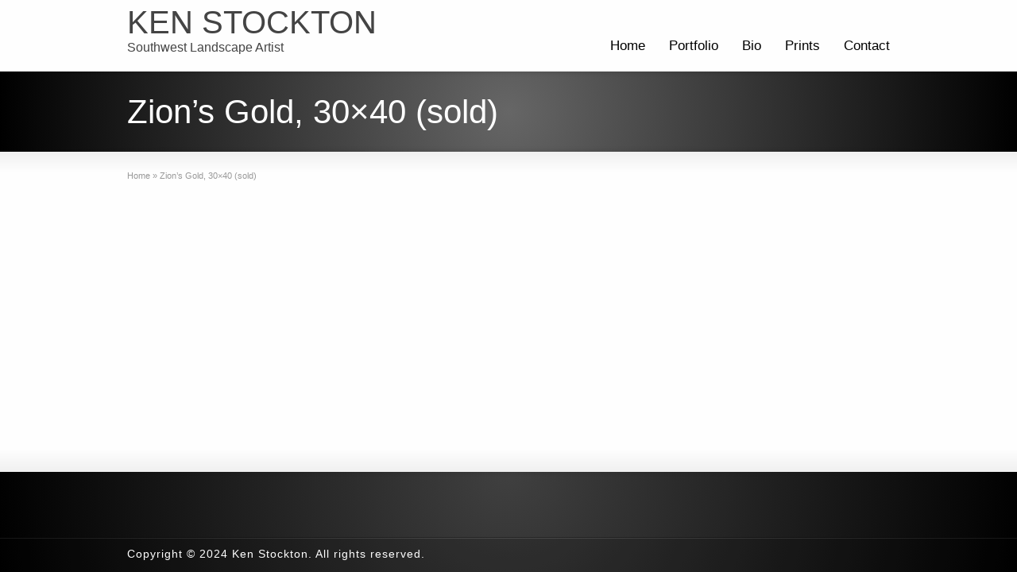

--- FILE ---
content_type: text/html; charset=UTF-8
request_url: https://kenstockton.com/portfolio/zions-gold-30x40-sold-giclees-available/
body_size: 4104
content:
<!DOCTYPE html>
<!--[if gt IE 8]><!--> <html class="no-js" lang="en-US"> <!--<![endif]-->
<head>
<meta charset="UTF-8" />
<!--[if IE]>
<meta http-equiv="X-UA-Compatible" content="IE=edge,chrome=1" />
<![endif]-->
<meta name="viewport" content="width=device-width, minimum-scale=1.0, initial-scale=1.0, user-scalable=no" />
<link rel="apple-touch-icon" sizes="144x144" href="https://kenstockton.com/wp-content/themes/striking_r/images/apple-touch-icon.png" />
<link rel="apple-touch-icon-precomposed" sizes="144x144" href="https://kenstockton.com/wp-content/themes/striking_r/images/apple-touch-icon-precomposed.png" />
<!-- Feeds and Pingback -->
<link rel="profile" href="https://gmpg.org/xfn/11" />
<link rel="alternate" type="application/rss+xml" title="KEN STOCKTON RSS2 Feed" href="https://kenstockton.com/feed/" />
<link rel="pingback" href="https://kenstockton.com/xmlrpc.php" />
<title>Zion&#8217;s Gold, 30&#215;40 (sold) | KEN STOCKTON</title>
<meta name='robots' content='max-image-preview:large' />
<script type="text/javascript" src="https://kenstockton.com/wp-includes/js/jquery/jquery.min.js?ver=3.7.1" id="jquery-core-js"></script>
<script type="text/javascript" src="https://kenstockton.com/wp-includes/js/jquery/jquery-migrate.min.js?ver=3.4.1" id="jquery-migrate-js"></script>
<script type="text/javascript" src="https://kenstockton.com/wp-content/themes/striking_r/js/cufon-yui.js?ver=1.09i" id="cufon-yui-js"></script>
<link rel="alternate" type="application/rss+xml" title="KEN STOCKTON &raquo; Feed" href="https://kenstockton.com/feed/" />
<link rel="alternate" type="application/rss+xml" title="KEN STOCKTON &raquo; Comments Feed" href="https://kenstockton.com/comments/feed/" />
<link rel="alternate" type="application/rss+xml" title="KEN STOCKTON &raquo; Zion&#8217;s Gold, 30&#215;40 (sold) Comments Feed" href="https://kenstockton.com/portfolio/zions-gold-30x40-sold-giclees-available/feed/" />
<script type="text/javascript">
/* <![CDATA[ */
window._wpemojiSettings = {"baseUrl":"https:\/\/s.w.org\/images\/core\/emoji\/14.0.0\/72x72\/","ext":".png","svgUrl":"https:\/\/s.w.org\/images\/core\/emoji\/14.0.0\/svg\/","svgExt":".svg","source":{"concatemoji":"https:\/\/kenstockton.com\/wp-includes\/js\/wp-emoji-release.min.js?ver=6.4.5"}};
/*! This file is auto-generated */
!function(i,n){var o,s,e;function c(e){try{var t={supportTests:e,timestamp:(new Date).valueOf()};sessionStorage.setItem(o,JSON.stringify(t))}catch(e){}}function p(e,t,n){e.clearRect(0,0,e.canvas.width,e.canvas.height),e.fillText(t,0,0);var t=new Uint32Array(e.getImageData(0,0,e.canvas.width,e.canvas.height).data),r=(e.clearRect(0,0,e.canvas.width,e.canvas.height),e.fillText(n,0,0),new Uint32Array(e.getImageData(0,0,e.canvas.width,e.canvas.height).data));return t.every(function(e,t){return e===r[t]})}function u(e,t,n){switch(t){case"flag":return n(e,"\ud83c\udff3\ufe0f\u200d\u26a7\ufe0f","\ud83c\udff3\ufe0f\u200b\u26a7\ufe0f")?!1:!n(e,"\ud83c\uddfa\ud83c\uddf3","\ud83c\uddfa\u200b\ud83c\uddf3")&&!n(e,"\ud83c\udff4\udb40\udc67\udb40\udc62\udb40\udc65\udb40\udc6e\udb40\udc67\udb40\udc7f","\ud83c\udff4\u200b\udb40\udc67\u200b\udb40\udc62\u200b\udb40\udc65\u200b\udb40\udc6e\u200b\udb40\udc67\u200b\udb40\udc7f");case"emoji":return!n(e,"\ud83e\udef1\ud83c\udffb\u200d\ud83e\udef2\ud83c\udfff","\ud83e\udef1\ud83c\udffb\u200b\ud83e\udef2\ud83c\udfff")}return!1}function f(e,t,n){var r="undefined"!=typeof WorkerGlobalScope&&self instanceof WorkerGlobalScope?new OffscreenCanvas(300,150):i.createElement("canvas"),a=r.getContext("2d",{willReadFrequently:!0}),o=(a.textBaseline="top",a.font="600 32px Arial",{});return e.forEach(function(e){o[e]=t(a,e,n)}),o}function t(e){var t=i.createElement("script");t.src=e,t.defer=!0,i.head.appendChild(t)}"undefined"!=typeof Promise&&(o="wpEmojiSettingsSupports",s=["flag","emoji"],n.supports={everything:!0,everythingExceptFlag:!0},e=new Promise(function(e){i.addEventListener("DOMContentLoaded",e,{once:!0})}),new Promise(function(t){var n=function(){try{var e=JSON.parse(sessionStorage.getItem(o));if("object"==typeof e&&"number"==typeof e.timestamp&&(new Date).valueOf()<e.timestamp+604800&&"object"==typeof e.supportTests)return e.supportTests}catch(e){}return null}();if(!n){if("undefined"!=typeof Worker&&"undefined"!=typeof OffscreenCanvas&&"undefined"!=typeof URL&&URL.createObjectURL&&"undefined"!=typeof Blob)try{var e="postMessage("+f.toString()+"("+[JSON.stringify(s),u.toString(),p.toString()].join(",")+"));",r=new Blob([e],{type:"text/javascript"}),a=new Worker(URL.createObjectURL(r),{name:"wpTestEmojiSupports"});return void(a.onmessage=function(e){c(n=e.data),a.terminate(),t(n)})}catch(e){}c(n=f(s,u,p))}t(n)}).then(function(e){for(var t in e)n.supports[t]=e[t],n.supports.everything=n.supports.everything&&n.supports[t],"flag"!==t&&(n.supports.everythingExceptFlag=n.supports.everythingExceptFlag&&n.supports[t]);n.supports.everythingExceptFlag=n.supports.everythingExceptFlag&&!n.supports.flag,n.DOMReady=!1,n.readyCallback=function(){n.DOMReady=!0}}).then(function(){return e}).then(function(){var e;n.supports.everything||(n.readyCallback(),(e=n.source||{}).concatemoji?t(e.concatemoji):e.wpemoji&&e.twemoji&&(t(e.twemoji),t(e.wpemoji)))}))}((window,document),window._wpemojiSettings);
/* ]]> */
</script>
<style id='wp-emoji-styles-inline-css' type='text/css'>

	img.wp-smiley, img.emoji {
		display: inline !important;
		border: none !important;
		box-shadow: none !important;
		height: 1em !important;
		width: 1em !important;
		margin: 0 0.07em !important;
		vertical-align: -0.1em !important;
		background: none !important;
		padding: 0 !important;
	}
</style>
<link rel='stylesheet' id='wp-block-library-css' href='https://kenstockton.com/wp-includes/css/dist/block-library/style.min.css?ver=6.4.5' type='text/css' media='all' />
<style id='classic-theme-styles-inline-css' type='text/css'>
/*! This file is auto-generated */
.wp-block-button__link{color:#fff;background-color:#32373c;border-radius:9999px;box-shadow:none;text-decoration:none;padding:calc(.667em + 2px) calc(1.333em + 2px);font-size:1.125em}.wp-block-file__button{background:#32373c;color:#fff;text-decoration:none}
</style>
<link rel='stylesheet' id='theme-style-css' href='https://kenstockton.com/wp-content/themes/striking_r/css/screen.min.css?ver=6.4.5' type='text/css' media='all' />
<link rel='stylesheet' id='theme-icons-awesome-css' href='https://kenstockton.com/wp-content/themes/striking_r/icons/awesome/css/font-awesome.min.css?ver=6.4.5' type='text/css' media='all' />
<link rel='stylesheet' id='theme-responsive-css' href='https://kenstockton.com/wp-content/themes/striking_r/css/responsive.min.css?ver=6.4.5' type='text/css' media='all' />
<link rel='stylesheet' id='theme-skin-css' href='https://kenstockton.com/wp-content/uploads/strikingr/skin.css?ver=1.705.439.561' type='text/css' media='all' />
<script type="text/javascript" src="https://kenstockton.com/wp-content/themes/striking_r/js/jquery.fancybox.min.js?ver=2.1.5" id="jquery-fancybox-js"></script>
<script type="text/javascript" src="https://kenstockton.com/wp-content/themes/striking_r/js/custom.combine.js?ver=6.4.5" id="custom-js-js"></script>
<script type="text/javascript" src="https://kenstockton.com/wp-content/themes/striking_r/js/jquery-sticker.min.js?ver=0.6.5" id="jquery-sticker-js"></script>
<script type="text/javascript" src="https://kenstockton.com/wp-content/themes/striking_r/js/jquery.stickyfooter.min.js?ver=1.0" id="jquery-stickyfooter-js"></script>
<link rel="https://api.w.org/" href="https://kenstockton.com/wp-json/" /><link rel="EditURI" type="application/rsd+xml" title="RSD" href="https://kenstockton.com/xmlrpc.php?rsd" />
<meta name="generator" content="WordPress 6.4.5" />
<link rel="canonical" href="https://kenstockton.com/portfolio/zions-gold-30x40-sold-giclees-available/" />
<link rel='shortlink' href='https://kenstockton.com/?p=693' />
<link rel="alternate" type="application/json+oembed" href="https://kenstockton.com/wp-json/oembed/1.0/embed?url=https%3A%2F%2Fkenstockton.com%2Fportfolio%2Fzions-gold-30x40-sold-giclees-available%2F" />
<link rel="alternate" type="text/xml+oembed" href="https://kenstockton.com/wp-json/oembed/1.0/embed?url=https%3A%2F%2Fkenstockton.com%2Fportfolio%2Fzions-gold-30x40-sold-giclees-available%2F&#038;format=xml" />
<meta name="generator" content="Striking Multiflex Framework Extension Plugin v2.2.1 - build 22 may 2023" />
<script type='text/javascript'>


</script><script type="text/javascript">var theme_url='https://kenstockton.com/wp-content/themes/striking_r';
var image_url='https://kenstockton.com/wp-content/themes/striking_r/images';
var responsve_image_resize=true;
var fancybox_options = {
	skin:'theme',
	title_type:'float',
	width:800,
	height:600,
	autoSize:true,
	autoWidth:false,
	autoHeight:false,
	fitToView:true,
	aspectRatio:false,
	arrows:true,
	closeBtn:true,
	closeClick:false,
	nextClick:false,
	autoPlay:false,
	playSpeed:3000,
	preload:3,
	loop:true,
	thumbnail:false,
	thumbnail_width:50,
	thumbnail_height:50,
	thumbnail_position:'bottom'
};
var pie_progress_bar_color = "#3cabce",
	pie_progress_track_color = "#e5e5e5";
var nav2select_indentString = "–";
var nav2select_defaultText = "Navigate to...";
var responsive_menu_location = "manual";
var responsive_menu_position = "";
var sticky_footer_target = "768";
var theme_retina_multiplier="2x";
var theme_global_post_id=693;</script>
<style type="text/css">.recentcomments a{display:inline !important;padding:0 !important;margin:0 !important;}</style></head>
<body class="portfolio-template-default single single-portfolio postid-693 responsive has-shadow has-gradient">
<div class="body-wrapper">
<header id="header">
	<div class="inner">
		<div id="logo_text" class="theme_logo_text"><a id="site_name" href="https://kenstockton.com/">KEN STOCKTON</a><div id="site_description">Southwest Landscape Artist</div></div>		<nav id="navigation" class="jqueryslidemenu"><ul id="menu-navigation" class="menu"><li ><a href="https://kenstockton.com">Home</a></li><li class="page_item page-item-5"><a href="https://kenstockton.com/portfolio/">Portfolio</a></li>
<li class="page_item page-item-7"><a href="https://kenstockton.com/bio/">Bio</a></li>
<li class="page_item page-item-726"><a href="https://kenstockton.com/prints/">Prints</a></li>
<li class="page_item page-item-11"><a href="https://kenstockton.com/contact/">Contact</a></li>
</ul></nav>	</div>
</header>
<article class="post-693 portfolio type-portfolio status-publish has-post-thumbnail hentry">
<div id="feature"><div class="top_shadow"></div><div class="inner"><h1 class="entry-title">Zion&#8217;s Gold, 30&#215;40 (sold)</h1></div><div class="bottom_shadow"></div></div><div id="page">
	<div class="inner ">
		<section id="breadcrumbs"><div class="breadcrumb breadcrumbs" itemtype="https://schema.org/BreadcrumbList" itemscope="itemscope" ><div class="breadcrumbs-plus theme-breadcrumbs"><span itemprop="itemListElement" itemscope="itemscope" itemtype="https://schema.org/ListItem" ><a href="https://kenstockton.com/" class="home" itemprop="item" ><span itemprop="name" >Home</span></a><meta itemprop="position" content="1"  /></span> <span class='separator'>&raquo;</span> <span itemprop="name" >Zion&#8217;s Gold, 30&#215;40 (sold)</span></div></div></section>		<div id="main">
	<div id="post-693" class="entry content entry-content type-portfolio">
			<footer>
		<time class="published updated hidden" datetime="2017-06-17"><a href="https://kenstockton.com/portfolio/zions-gold-30x40-sold-giclees-available/">June 17, 2017</a></time>
<span class="author vcard hidden"><span class="fn">TucsonKen</span></span>
	</footer>
	<div class="clearboth"></div>
</div>		</div>
				<div class="clearboth"></div>
	</div>
</div>
</article>
<footer id="footer">
<div id="footer-widget-area" class="footer-widget-area">
	<div id="footer_shadow"></div>
	<div class="inner">
			<div id="footer_widget_area_one" class="one_fourth"></div>
			<div id="footer_widget_area_two" class="one_fourth"></div>
			<div id="footer_widget_area_three" class="one_fourth"></div>
			<div id="footer_widget_area_four" class="one_fourth last"></div>
		<div class="clearboth"></div>
	</div>
</div>
	<div id="footer_bottom">
		<div class="inner">			
			<div id="copyright">Copyright © 2024 Ken Stockton. All rights reserved.</div>
			<div class="clearboth"></div>
		</div>
	</div>
</footer>
<script type="text/javascript" src="https://kenstockton.com/wp-includes/js/comment-reply.min.js?ver=6.4.5" id="comment-reply-js" async="async" data-wp-strategy="async"></script>
</div>
<script defer src="https://static.cloudflareinsights.com/beacon.min.js/vcd15cbe7772f49c399c6a5babf22c1241717689176015" integrity="sha512-ZpsOmlRQV6y907TI0dKBHq9Md29nnaEIPlkf84rnaERnq6zvWvPUqr2ft8M1aS28oN72PdrCzSjY4U6VaAw1EQ==" data-cf-beacon='{"version":"2024.11.0","token":"0c94adf6c91d45daac4f9ee1d51c8ff9","r":1,"server_timing":{"name":{"cfCacheStatus":true,"cfEdge":true,"cfExtPri":true,"cfL4":true,"cfOrigin":true,"cfSpeedBrain":true},"location_startswith":null}}' crossorigin="anonymous"></script>
</body>
</html>

--- FILE ---
content_type: text/css
request_url: https://kenstockton.com/wp-content/themes/striking_r/css/responsive.min.css?ver=6.4.5
body_size: 2350
content:
/*! Striking MultiFlex
* https://kaptinlin.com/themes/strikingr
* Copyright (c) 2015-2023 Lyon Holding Limited */

@media only screen and (max-width: 979px){.inner{width:100%}.right_sidebar #main,.left_sidebar #main{float:none;width:100%}.right_sidebar #main .content,.left_sidebar #main .content{width:100%}.right_sidebar #sidebar,.left_sidebar #sidebar{float:none;width:100%;margin:0}#sidebar{padding-top:40px!important;background-image:none!important;background-repeat:no-repeat!important;background-position:left top!important}#sidebar:before{position:absolute;top:0;left:0;width:50%;height:13px;content:"";background-color:transparent;background-image:url(../images/r_sidebar_divider.png)!important;background-repeat:no-repeat!important;background-position:left top!important}#sidebar:after{position:absolute;top:0;right:0;width:50%;height:13px;content:"";background-color:transparent;background-image:url(../images/r_sidebar_divider_end.png)!important;background-repeat:no-repeat!important;background-position:right top!important}#sidebar_content{background-image:none!important}.right_sidebar #sidebar_content.lessgap,.right_sidebar #sidebar_content.lessgap{padding-top:0}.right_sidebar #sidebar_content,.left_sidebar #sidebar_content{padding:0;margin-bottom:0}.right_sidebar #sidebar_content:after,.left_sidebar #sidebar_content:after{display:none}.left_sidebar #sidebar_content,.right_sidebar #sidebar_content{border-right:none;border-left:none}figure:not(.woocommerce-product-gallery__wrapper),.image_styled,.image_frame,.image_frame img{max-width:100%!important}.image_frame{height:auto!important}.slide-shortcode-wrap.alignleft,.slide-shortcode-wrap.alignright{float:none;width:100%!important;margin-right:auto;margin-left:auto}.box-layout #header-sticker-wrapper.sticker_enabled #header{padding-right:10px;padding-left:10px}.widget.widget_media_image img.image{width:100%}#footer #searchform .text_input{width:60%}#footer_right_area section.widget_social .komodomedia_32{margin-top:0}}@media only screen and (max-width: 767px){#header .inner{overflow:hidden}#logo_text{left:auto;margin-left:10px}#logo{left:auto}#logo_text,#logo{position:relative;bottom:auto!important;margin-top:20px;margin-bottom:20px}#logo{text-align:center}.logo-has-mobile .site-logo{display:none}.logo-has-mobile .mobile-logo{display:inline}#top_area{position:relative;top:auto;right:auto}#navigation{position:relative;right:auto;bottom:auto;height:auto;margin:0 auto}.slide-shortcode-wrap{float:none;width:100%!important;margin-right:auto;margin-left:auto}.table_style .table-wrapper tfoot{display:none}.fancybx-mobile.skin-video .fancybx-nav{display:none}.process_steps_horizontal{margin-bottom:20px}.process_steps_horizontal li{float:none;width:auto!important;padding:0 0 60px;overflow:hidden;clear:both;text-align:left}.process_steps_horizontal li:before{top:0;left:53px;width:0;height:100%;border-left-width:1px}.process_steps_horizontal .process_step_icon{display:inline-block;float:left;margin:0}.process_steps_horizontal .process_step_detail{padding-left:30px;overflow:hidden}.process_steps_horizontal.process_steps_small li:before{left:43px}.process_steps_horizontal.process_steps_large li:before{left:60px}#top_area .widget.widget_search{text-align:center}.image_fit_mobile{display:block;width:auto!important;float:none}.image_styled.alignright.image_fit_mobile,.image_styled.alignleft.image_fit_mobile{margin-left:0;margin-right:0}}@media only screen and (min-width: 768px) and (max-width: 979px){body.box-layout .body-wrapper{width:768px}.inner{width:748px}#sidebar_content section{width:calc(50% - 25px);float:left}#sidebar_content section:nth-child(odd){margin-right:50px}.rtl #sidebar_content section{float:right}.rtl #sidebar_content section:nth-child(odd){margin-right:0;margin-left:50px}}@media only screen and (min-width: 568px) and (max-width: 767px){body.box-layout .body-wrapper{width:568px}.inner{width:95%}body.box-layout .body-wrapper .inner{width:548px}}@media only screen and (min-width: 480px) and (max-width: 567px){body.box-layout .body-wrapper{width:480px}.inner{width:95%}body.box-layout .body-wrapper .inner{width:460px}}@media only screen and (max-width: 479px){body.box-layout .body-wrapper{width:320px}.inner{width:95%}body.box-layout .body-wrapper .inner{width:300px}.entry_left.entry_image{float:none;width:100%!important}.entry_right.entry_image{float:none;width:100%!important}.wp-caption.alignleft,.wp-caption.alignright{display:block;text-align:center;float:none;margin:2px auto!important}}@media only screen and (max-width: 979px){.portfolio_one_column .portfolio_image{float:none!important;width:100%!important}.portfolio_one_column .portfolio_details{float:none!important;width:100%!important;padding-left:0!important}}@media only screen and (min-width: 768px) and (max-width: 979px){.slogan_text{font-size:30px;line-height:33px}.slogan .theme_button span,.slogan .button span{font-size:14px}.slogan_small .slogan_text{font-size:26px;line-height:33px}.slogan_small .theme_button span,.slogan_small .button span{font-size:14px}.slogan_large .slogan_text{font-size:36px;line-height:42px}.slogan_large .theme_button span,.slogan_large .button span{font-size:18px}.portfolios .portfolio_two_columns{margin-right:-28px!important}.portfolio_two_columns .portfolio_item{width:calc(50% - 28px)!important;margin-right:28px!important}.portfolios .portfolio_three_columns{margin-right:-28px!important}.portfolio_three_columns .portfolio_item{width:calc(33.33% - 28px)!important;margin-right:28px!important}.portfolios .portfolio_four_columns,.portfolios .portfolio_five_columns,.portfolios .portfolio_six_columns,.portfolios .portfolio_seven_columns,.portfolios .portfolio_eight_columns{margin-right:-24px!important}.portfolio_four_columns .portfolio_item,.portfolio_five_columns .portfolio_item,.portfolio_six_columns .portfolio_item,.portfolio_seven_columns .portfolio_item,.portfolio_eight_columns .portfolio_item{width:calc(25% - 24px)!important;margin-right:24px!important}.masonry_column_2 .masonry_item{width:354px!important}.masonry_column_3 .masonry_item{width:229px!important}.masonry_column_4 .masonry_item{width:229px!important}.masonry_column_5 .masonry_item{width:167px!important}}@media only screen and (min-width: 568px) and (max-width: 767px){.has-gradient #feature{background-image:-webkit-gradient(radial,center center,0px,center center,100%,color-stop(0%,rgba(255,255,255,.4)),color-stop(100%,rgba(255,255,255,.1)));background-image:-webkit-radial-gradient(center,circle cover,rgba(255,255,255,.4) 0%,rgba(255,255,255,.1) 100%);background-image:-o-radial-gradient(center,circle cover,rgba(255,255,255,.4) 0%,rgba(255,255,255,.1) 100%);background-image:-webkit-radial-gradient(center,circle,rgba(255,255,255,.4) 0%,rgba(255,255,255,.1) 100%);background-image:-o-radial-gradient(center,circle,rgba(255,255,255,.4) 0%,rgba(255,255,255,.1) 100%);background-image:radial-gradient(circle at center,rgba(255,255,255,.4) 0%,rgba(255,255,255,.1) 100%)}.slogan_text{font-size:22px;line-height:28px}.slogan .theme_button span,.slogan .button span{font-size:12px}.slogan_small .slogan_text{font-size:18px;line-height:28px}.slogan_small .theme_button span,.slogan_small .button span{font-size:12px}.slogan_large .slogan_text{font-size:30px;line-height:37px}.slogan_large .theme_button span,.slogan_large .button span{font-size:16px}.portfolio_two_columns .portfolio_item{width:calc(50% - 26px)!important;margin-right:26px!important}.portfolio_three_columns .portfolio_item,.portfolio_four_columns .portfolio_item,.portfolio_five_columns .portfolio_item,.portfolio_six_columns .portfolio_item,.portfolio_seven_columns .portfolio_item,.portfolio_eight_columns .portfolio_item{width:calc(33.33% - 26px)!important;margin-right:26px!important}.portfolios .portfolio_two_columns,.portfolios .portfolio_three_columns,.portfolios .portfolio_four_columns,.portfolios .portfolio_five_columns,.portfolios .portfolio_six_columns,.portfolios .portfolio_seven_columns,.portfolios .portfolio_eight_columns{margin-right:-26px!important}.masonry_column_2 .masonry_item{width:528px!important}.masonry_column_3 .masonry_item{width:254px!important}.masonry_column_4 .masonry_item{width:254px!important}.masonry_column_5 .masonry_item{width:162.5px!important}}@media only screen and (max-width: 567px){.has-gradient #feature{background-image:-webkit-gradient(radial,center center,0px,center center,100%,color-stop(0%,rgba(255,255,255,.35)),color-stop(100%,rgba(255,255,255,.15)));background-image:-webkit-radial-gradient(center,circle cover,rgba(255,255,255,.35) 0%,rgba(255,255,255,.15) 100%);background-image:-o-radial-gradient(center,circle cover,rgba(255,255,255,.35) 0%,rgba(255,255,255,.15) 100%);background-image:-webkit-radial-gradient(center,circle,rgba(255,255,255,.35) 0%,rgba(255,255,255,.15) 100%);background-image:-o-radial-gradient(center,circle,rgba(255,255,255,.35) 0%,rgba(255,255,255,.15) 100%);background-image:radial-gradient(circle at center,rgba(255,255,255,.35) 0%,rgba(255,255,255,.15) 100%)}.theme_note.alignleft,.note.alignleft,.note.alignright,.theme_note.alignright{float:none;width:100%!important;margin:0 0 20px!important}.slogan_text{display:block;font-size:22px;line-height:1.2em;text-align:center}.slogan .theme_button,.slogan .button{float:none;margin-top:10px}.slogan_with_button .slogan_text{float:none}.slogan .theme_button,.slogan .theme_button span,.slogan .button,.slogan .button span{display:block;font-size:14px}.slogan_small .slogan_text{font-size:20px;line-height:1.2em}.slogan_large .slogan_text{font-size:28px;line-height:1.2em}.slogan_small .theme_button span,.slogan_small .button span{font-size:12px}.slogan_large .theme_button span,.slogan_large .button span{font-size:16px}.masonry_column_2 .masonry_item{width:100%!important}.masonry_column_3 .masonry_item{width:100%!important}.masonry_column_4 .masonry_item{width:100%!important}.masonry_column_5 .masonry_item{width:100%!important}}@media only screen and (min-width: 480px) and (max-width: 567px){.portfolio_two_columns .portfolio_item,.portfolio_three_columns .portfolio_item,.portfolio_four_columns .portfolio_item,.portfolio_five_columns .portfolio_item,.portfolio_six_columns .portfolio_item,.portfolio_seven_columns .portfolio_item,.portfolio_eight_columns .portfolio_item{width:calc(50% - 26px)!important;margin-right:26px!important}.portfolios .portfolio_two_columns,.portfolios .portfolio_three_columns,.portfolios .portfolio_four_columns,.portfolios .portfolio_five_columns,.portfolios .portfolio_six_columns,.portfolios .portfolio_seven_columns,.portfolios .portfolio_eight_columns{margin-right:-26px!important}}@media only screen and (max-width: 479px){.slogan_text{font-size:20px}.portfolio_two_columns .portfolio_item,.portfolio_three_columns .portfolio_item,.portfolio_four_columns .portfolio_item,.portfolio_five_columns .portfolio_item,.portfolio_six_columns .portfolio_item,.portfolio_seven_columns .portfolio_item,.portfolio_eight_columns .portfolio_item{width:100%!important;margin-right:0!important;margin-left:0!important}.portfolios .portfolio_two_columns,.portfolios .portfolio_three_columns,.portfolios .portfolio_four_columns,.portfolios .portfolio_five_columns,.portfolios .portfolio_six_columns,.portfolios .portfolio_seven_columns,.portfolios .portfolio_eight_columns{margin-right:0!important;margin-left:0!important}.process_steps_horizontal .process_step_icon,.process_steps_vertical .process_step_icon{display:inline-block;float:inherit}.process_steps li::before{border-color:transparent!important}.process_steps_vertical li::before{left:50%}.process_step_title,.process_steps_horizontal li,.process_steps{text-align:center}.process_step_content{text-align:justify}.process_steps_vertical .process_step_detail,.process_steps_horizontal .process_step_detail{padding:20px 0 0}.process_steps_horizontal li,.process_steps_vertical li{padding:0 0 20px}.testimonial_stars{padding:0!important;display:inherit}}@media only screen and (max-width: 767px){.entry_image.image_styled,.image_styled.entry_image,.entry_image .image_frame,.entry_image .image_frame img{width:100%!important}.entry_right.entry_image,.entry_left.entry_image{float:none;margin-top:0;margin-left:0}table.responsive{margin-bottom:0}.pinned{float:left;width:35%;overflow:hidden;overflow-x:scroll}.pinned table{width:100%;border-right:none;border-left:none}.pinned table th,.pinned table td{white-space:nowrap}.pinned td:last-child{border-bottom:0}div.table-wrapper{position:relative;margin-left:1px;overflow:hidden;clear:both;border-right:1px solid #e5e5e5;border-left:1px solid #e5e5e5}.scrollable table{border-right:none}div.table-wrapper div.scrollable{float:right;width:65%;overflow:scroll;overflow-y:hidden}table.responsive td,table.responsive th{position:relative;overflow:hidden;white-space:nowrap}table.responsive th:first-child,table.responsive td:first-child,table.responsive td:first-child,table.responsive.pinned td{display:none}table.responsive th:last-child{display:table-cell}}@media only screen and (max-width: 767px){:not([class^="one_"]) > [class^="one_"],:not([class^="one_"]) > [class^="two_"],:not([class^="one_"]) > [class^="three_"],:not([class^="one_"]) > [class^="four_"],:not([class^="one_"]) > [class^="five_"]{display:block;float:none;width:100%!important;margin:0!important;clear:both}}@media only screen and (min-width: 768px) and (max-width: 979px){#sidebar :not([class^="one_"]) > [class^="one_"],#sidebar :not([class^="one_"]) > [class^="two_"],#sidebar :not([class^="one_"]) > [class^="three_"],#sidebar :not([class^="one_"]) > [class^="four_"],#sidebar :not([class^="one_"]) > [class^="five_"]{display:block;float:none;width:100%!important;margin:0!important;clear:both}}@media only screen and (max-width: 567px){#footer [class^="one_"] > [class^="one_"],#footer [class^="one_"] > [class^="two_"],#footer [class^="two"] > [class^="one_"],#footer [class^="two_"] > [class^="two_"],#footer [class^="two_"] > [class^="three_"]{display:block;float:none;width:100%!important;margin:0!important;clear:both}}@media only screen and (max-width: 479px){[class^="one_"],[class^="two_"],[class^="three_"],[class^="four_"],[class^="five_"]{display:block;float:none;width:100%!important;margin:0!important;clear:both}}@media only screen and (-webkit-min-device-pixel-ratio: 1.5),only screen and (min--moz-device-pixel-ratio: 1.5),only screen and (min-device-pixel-ratio: 1.5){#fancybx-loading,.fancybx-close,.fancybx-prev span,.fancybx-next span{background-image:url(../images/fancybox_sprite@2x.png);-webkit-background-size:44px 152px;background-size:44px 152px}#fancybx-loading div{background-image:url(../images/fancybox_loading@2x.gif);-webkit-background-size:24px 24px;background-size:24px 24px}}@media only screen and (max-width:479px){ul.theme_vertical_tabs a,ul.vertical_tabs a{max-width:100px;white-space:normal}blockquote.alignnone,blockquote.alignright,blockquote.aligncenter,blockquote.alignleft{width:auto;margin-left:auto;margin-right:auto}}@media only screen and (min-width:783px){body.admin-bar .esgbox-infobar,body.admin-bar .esgbox-toolbar,body.admin-bar .esgbox-thumbs{top:32px}}@media only screen and (max-width:782px){body.admin-bar .esgbox-infobar,body.admin-bar .esgbox-toolbar,body.admin-bar .esgbox-thumbs{top:46px}}